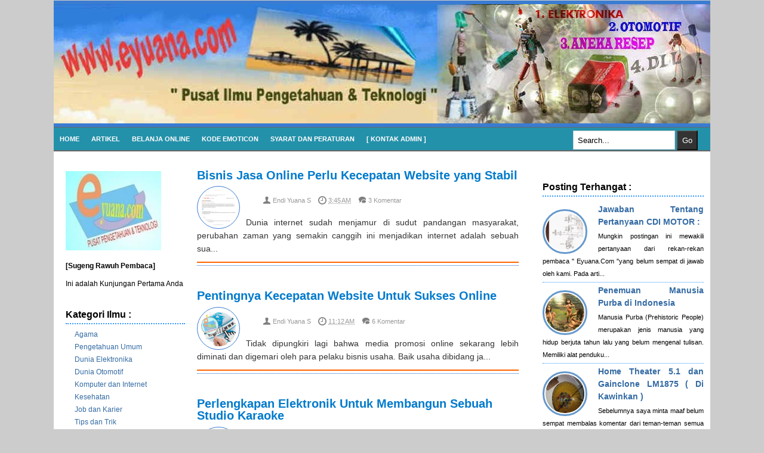

--- FILE ---
content_type: text/html; charset=UTF-8
request_url: https://www.eyuana.com/
body_size: 66316
content:
<!DOCTYPE html>
<HTML>
<head>
<link href='https://www.blogger.com/static/v1/widgets/55013136-widget_css_bundle.css' rel='stylesheet' type='text/css'/>
<meta content='width=device-width, initial-scale=1, maximum-scale=1' name='viewport'/>
<meta content='blogger' name='generator'/>
<meta content='text/html; charset=UTF-8' http-equiv='Content-Type'/>
<meta content='QS4SD_pXNvw2uYIz858FdooZfR3Qs1Bdnl7ynCcamks' name='google-site-verification'/>
<title>Pusat Pengetahuan dan Teknologi - Eyuana.Com </title>
<meta content='Pusat Pengetahuan dan Teknologi mengungkap ilmu pengetahuan dalam berbagai aspek kehidupan. Tutorial Elektronika, Pengetahuan Umum, Komputer dan Internet. ' name='description'/>
<meta content=' tutorial,tips dan trick,handphone,membuat rangkaian,elektronika,komputer dan internet,otomotif,lowongan,resep masakan,artikel,modifikasi' name='keywords'/>
<meta content='9F1cvzgIjA1ipql9f21X2NClYoPkNObEnZyYits79rU' name='google-site-verification'/>
<meta content='6Z1VHzHDR1zPJAXkNyQgTZXopujEntNZBBijaHwkMcI' name='google-site-verification'/>
<meta content='EgI2J-wvArf4ZUYCTNZOseJU1Bg' name='alexaVerifyID'/>
<meta content='1D0E428268941B555D22B6C255642730' name='msvalidate.01'/>
<meta content='QS4SD_pXNvw2uYIz858FdooZfR3Qs1Bdnl7ynCcamks' name='google-site-verification'/>
<meta content='2b53033e9c60c375' name='yandex-verification'/>
<meta content='general' name='rating'/>
<meta content='index, follow, noodp, noydir' name='robots'/>
<meta content='noarchive' name='robots'/>
<meta content='id' name='geo.country'/>
<meta content='Indonesia' name='geo.placename'/>
<meta content='id' name='language'/>
<meta content='Endi Yuana S' name='author'/>
<meta content='all' name='googlebot'/>
<meta content='all' name='slurp'/>
<link href='https://plus.google.com/+PusatPengetahuandanTeknologi' rel='publisher'/>
<link href='/favicon.ico' rel='icon' type='image/x-icon'/>
<link href='https://www.eyuana.com/' rel='canonical'/>
<link href='http://www.eyuana.com/feeds/posts/default?alt=rss' rel='alternate' title='Eyuana.Com - RSS' type='application/rss+xml'/>
<link href='https://cdnjs.cloudflare.com/ajax/libs/font-awesome/4.7.0/css/font-awesome.min.css' rel='stylesheet'/>
<style type="text/css"><!-- /* 
<style id='page-skin-1' type='text/css'><!--
#header-wrapper, #footer {width:100&}
#outer-wrapper{font-family:&#39;Arial&#39;, &#39;Sans-serif&#39;;width:1024px;}
#main-wrapper {width:559px;float:left}
#sidewrapper-right {width:270px;float:left}#head-inner {width:300px;float: left;}
#sidewrapper-left {width: 200px;float: left;margin-top:20px;}
*/

--></style>
<!-- google analisis eyuana.com mywapblog -->
<script>
  (function(i,s,o,g,r,a,m){i['GoogleAnalyticsObject']=r;i[r]=i[r]||function(){
  (i[r].q=i[r].q||[]).push(arguments)},i[r].l=1*new Date();a=s.createElement(o),
  m=s.getElementsByTagName(o)[0];a.async=1;a.src=g;m.parentNode.insertBefore(a,m)
  })(window,document,'script','//www.google-analytics.com/analytics.js','ga');

  ga('create', 'UA-52983596-1', 'auto');
  ga('send', 'pageview');

</script>
<!-- script adsense -->
<script async='async' src='https://pagead2.googlesyndication.com/pagead/js/adsbygoogle.js'></script>
<script>
  (adsbygoogle = window.adsbygoogle || []).push({
    google_ad_client: "ca-pub-8496261777367576",
    enable_page_level_ads: true
  });
</script>
<!-- end -->
<style type='text/css'>
#outer-wrapper {background:#FFFFFF;font-family:'Arial', 'Sans-serif';font-size:14px;line-height:normal;margin:1px auto;text-align:left;width:1100px;}
.post{padding:10px;}
#main-wrapper {float:left;margin-right:20px;overflow:hidden;width:559px;word-wrap:break-word;margin-left:10px;}
#sidewrapper-right {text-align:justify;width:270px;float:left;padding:10px;}
.gambar-depan { width: 60px;height: 60px;float: left;margin-top: -50px;padding: 5px;margin-right:10px;border-radius:60px}
#sidewrapper-left {font-size:12px;line-height:normal;margin:1px auto;text-align:justify;width: 200px;float: left;margin-top:30px;margin-left:20px;}
body {color:#333333;font:normal normal 15px/20px 'Arial', 'Sans-serif';line-height:normal;margin:0;text-align:center;background:#CCCCCC;}
a:link {color:#346ba4;text-decoration:none;}
a:visited {color:#346ba4;text-decoration:none;}
a:hover {color:#FF3300;}
a img {max-width:100%;}
#navbar-iframe {height:0px;visibility:hidden;display:none}   
#header-wrapper{width:100%;height:200px;text-align:center;border-top:6px solid #3A7CD2;border-bottom:6px solid #3A7CD2;
background: url('[data-uri]')}
#head-inner {width:300px;background-position: center;margin-left: auto; margin-right: auto;float:left;}
#header {margin: 0px;text-align: left;color:#000;visibility:hidden}
#r_head{float: right;padding: 0;overflow: hidden;width: 748px;min-height: 90px;margin-top: 30px;}
#header h1 {font: 45px Oswald;line-height: 90px;position: absolute;float: left;text-transform: uppercase;color: #fff;margin-left: 10px;}
#header h2 {font: 45px Oswald;line-height: 80px;position: absolute;float: left;text-transform: uppercase;color: #fff;margin-left: 10px;}
#header a {color:#fff;text-decoration:none;}
#header .description {display:none;color:#999999;font-family:'georgia';font-size:12px;font-size-adjust:none;font-stretch:normal;font-style:italic;font-variant:normal;font-weight:normal;letter-spacing:0;line-height:normal;margin:0 5px 5px;max-width:700px;padding:0 20px 15px 0;text-transform:none;}
#header img {margin-left:auto;margin-right:auto;padding-top: 8px;padding-bottom: 12px;}
.status-msg-wrap{display:none;}
h2 {font-family: 'Arial', 'Sans-serif';font-size: 20px;font-weight: bold;line-height: 1em;padding: 0 0 5px;}
.post h1 a, .post h1 a:visited, .post h1 strong,  .post h2 a, .post h2 a:visited, .post h2 strong {color:#007ACC;display:block;
 font-weight:bold;;}
.post h1 strong, .post h1 a:hover, .post h2 strong, .post h2 a:hover {color:#00CC33;text-decoration:underline;}
.post-body {font-family:'Arial', 'Sans-serif';margin: 0 0 .75em;line-height: 1.6em;text-align: justify;}
.post-body h3{font-size:160%;font-weight:400;margin:0;padding-bottom:12px;}
.post-footer {border-top:2px solid #FF6600;border-bottom:1px dotted #1763C5;color:#999999;font-style:normal;letter-spacing:0;margin:0.3em 0;padding:2px;text-transform:none;}/* garis posting depan*/
/* SHARE */
.share {border-top: 1px solid #dedede;font-family: Oswald, Arial, sans-serif;font-size: 25px;line-height: 1.8em;position: relative;text-transform: uppercase;margin-top: 16px;}
.share a:link {color: #fff;font-size: 14px;margin-right: 10px;text-align: center;text-transform: none;}
.share a:visited {color: #fff;font-size: 14px;margin-right: 10px;text-align: center;text-transform: none;}
.share a:hover {color: #fff;}
.share_facebook {background: #0182c4;padding: 3px 13px;border-radius: 3px;}
.share_facebook:hover {background: #01689d;}
.share_google {background: #d44132;padding: 3px 10px;border-radius: 3px;}
.share_google:hover {background: #aa3428;}
.share_twitter {background: #20b8ff;padding: 3px 9px;border-radius: 3px;}
.share_twitter:hover {background: #1a93cc;}
.share_lkdin {background: #005a87;padding: 3px 10px;border-radius: 3px;}
.share_lkdin:hover {background: #01405f;} 
.share_instagram {background:#c13584;padding: 3px 10px;border-radius: 3px;}
.share_instagram:hover {background: #8e2962;}
.share_youtube {background:#bb0000;padding: 3px 10px;border-radius: 3px;}
.share_youtube:hover {background: #9a0101;}
.share_pinterest {background: #CA2127;padding: 3px 10px;border-radius: 3px;}
.share_pinterest:hover {background: #9f1b20;}
.whatsapp {background: #07d236;padding: 3px 10px;border-radius: 3px;}
.whatsapp:hover {background: #07af2e;}
/* END SHARE */
.comment-link {margin-left:0em;}
#comments h6 {color:#666666;font-weight:normal;letter-spacing:0.2em;line-height:1.4em;margin:1em 0;font-size:medium;text-transform:none;}
#comments-block{border:0px dotted #ccc;width:537px;margin:1.3em 0 1.5em;line-height:1.6em}#comments-block .comment-author{background:#f6f6f6;border-top:1px solid #ddd;margin:.5em 0;padding-left:0px;color:#111}#comments-block .comment-author a:link,a:visited{color:#346ba4}#comments-block .comment-body{padding-left:0px;color:#333}#comments-block .comment-footer{padding-left:0px;margin:.25em 0 2em;line-height:1.5em;font-size:9px;border-top:1px solid #ddd}#comments-block .comment-body p{text-align:justify;margin:0 1em .75em;padding-left:5px;border-left:3px solid #f0f0f0}#comments-block a:link{color:#346ba4}.deleted-comment{font-style:italic; color:gray}.owner-Body{padding-left:0px;color:#333}.owner-Body p{text-align:justify;margin:0 1em .75em;padding-left:5px;background:#f5f5f5;border-left:3px solid #ddd} 
#blog-pager-newer-link {float:left;}
#blog-pager-older-link {float:right;}
#blog-pager {text-align:center;}
.feed-links {clear:both;line-height:2.5em;}.sidebar {color:#666666;line-height:1.5em;}.sidebar ul {list-style-image:none;list-style-position:outside;list-style-type:none;margin:0;padding:0;}.sidebar li {line-height:1.5em;margin:0;padding:0 0 0.25em 15px;}.sidebar .widget, .main .widget {margin:0 0 0.2em;padding:0 0 0.2em;}.main .Blog {border-bottom-width:0;}.profile-data {color:#999999;font-family:'Segoe UI', 'Calibri', 'Myriad Pro', 'Myriad', 'Trebuchet MS', 'Helvetica', 'sans-serif';font-size:78%;font-size-adjust:none;font-stretch:normal;font-style:normal;
font-variant:normal;letter-spacing:0.1em;line-height:1.6em;margin:0;}.profile-datablock {margin:0.5em 0;}.profile-textblock {line-height:1.6em;margin:0.5em 0;}
.profile-link {font-family:'Segoe UI', 'Calibri', 'Myriad Pro', 'Myriad', 'Trebuchet MS', 'Helvetica', 'sans-serif';font-size:78%;font-size-adjust:none;font-stretch:normal;font-style:normal;
font-variant:normal;font-weight:normal;letter-spacing:0.1em;line-height:normal;}
#content-wrapper {margin:0 auto 10px;overflow:hidden;width:100%;}
#comments {margin:7px;font-family:'Segoe UI', 'Calibri', 'Myriad Pro', 'Myriad', 'Trebuchet MS', 'Helvetica', 'sans-serif';} 
#footer {background:#6699CC; margin:0 auto; overflow:hidden; width:100%;border-top: 2px solid #CCCCCC; border-bottom:6px solid #3A7CD2; text-align:center; font-family: Oswald, Arial, sans-serif; font-size:12px;}
#footer p {font-size:10px;margin:0;padding:15px 10px 10px 10px;
text-align:center;font-family: 'Roboto'; } 
.post-comment-link {margin-left:0px;padding-left:0px; font-size: large;}
.breadcrumbs{font-size:80%;text-transform:uppercase;border-bottom:3px double #CC3300;padding-top:3px;padding-bottom:4px;margin:4px 0}
.sidebar h2, .sidebar h3 {font-size: 16px;border-bottom: 2px dotted #3399FF;padding-bottom: 3px;padding-bottom: 0.4rem;margin-bottom: 5px;margin-bottom: 0.5rem;}
/* KOMENTAR */
.comment-body-author { background: #FFFFFF; color: #008000; border: 1px dotted #008000; margin:0; padding:0 0 0 10px; }
.comment_share { color: #999999; cursor: pointer; font-family: verdana; font-size: 10px; line-height: 1.5em; max-width: 100%; font-weight: normal; padding-left: 5px; } #comment_rep a:hover { text-decoration: none; color: #464646!important;} 
.comment_avatar { height: 48px; width: 48px;float: left; margin-right: 10px; border-radius: 60px; overflow: hidden; }
.comment_name { color: #444;font-size: 18px; line-height: 19.5px; max-width: 100%; text-decoration: none; margin-top: 5px;} .comment-menu { float: right; list-style: none; width: 0px; height: 0; } .comment_name a {color: #444;font-size: 18px;}
.comment_name a:hover { color: #cccccc;}.comment_body p {font-size: 14px; line-height: 22px; }.comment_body {background: #F9F9F3; margin-top: 5px; margin-bottom: 10px;border:1px solid #cccccc;padding:18px 18px;position:relative; }.comment_date { color: #FF6600; font-style: italic; font-size: 10px; line-height: 25px; cursor: pointer; font-weight: normal; } #comments .separate { color: #33CC33; font-family: 'Arial', Helvetica, sans-serif; font-size: 15px; line-height: 40px; padding-left: 5px; padding-right: 5px; line-height: 10px;} .comment-share { display: inline; } .comment-share li { display:inline; }.comment-share li.button a { background: #555; color: white; padding: 0 5px 2px 5px; border-radius: 4px; display:none; }.comment-share li.button:hover a { background: #000; }#comment_rep { margin-top: -27px; float: right; } .comment_child .comment_body { margin-top: 2px; margin-bottom: 10px; } .comment_child .comment_wrap {padding-left: 40px}.comment_reply { cursor: pointer;font-size: 11px; line-height: 1.5em; max-width: 100%; background: #CCFFCC; font-weight: 400; padding: 2px 12px; color: #999;float:right;position:absolute;right:1px;bottom:1px;}.comment_reply a { text-decoration: none; color: #999!important;float:right;position:absolute}.comment_admin .avatar-image-container {} .unneeded-paging-control {display: none;} .comment-form {max-width: 100%;margin-top:-15px } 
#comment-editor{width:100%!important;}.comment_reply_form .comment-form {width: 100%;} .comment_youtube {max-width: 100%!important; width: 400px; height: 225px; display: block; padding-top: 10px; padding-bottom: 10px; } #respond { overflow: hidden; padding-left: 20px; clear: both; } .comment_avatar * { max-width: 1000%!important; display: block; max-height: 1000%!important; width: 48px!important; height: 48px!important; border-radius: 6px; margin-right: 10px; } .comment_child .comment_avatar, .comment_child .comment_avatar * { width: 40px!important; height: 40px!important; float: left; margin-right: 10px; } .comment_form a { color: #2f6986; text-decoration: none; } .comment_form a:hover {color: #2f6986; text-decoration: underline;}.comment_author_flag {display:none;}.comment_admin .comment_author_flag {display:inline;font-size:25px;font-weight:normal;padding:2px 2px;margin-left:2px;color:#FF6600;letter-spacing:.1em}
.comment-delete img{float:right;margin-left:10px;position:absolute;margin-top:7px;}
#comment-editor {}.comment-form {max-width: 100%;margin-top:25px;}.comment_arrow {display: block;}.comment_emo_list .item {float: left;width: 40px;text-align: center;height: 40px;margin: 10px 10px 0 0;}.comment_emo_list span {display: block;font-weight: bold;font-size: 11px;letter-spacing: 1px;}.comment_youtube {max-width:100%!important;width:400px;height:225px;display:block;margin:auto}.comment_img {max-width:100%!important}
.comment-form p {background: #6699CC;padding: 10px;margin: 5px 0 5px 0;color: #eee;font-size: 14px;line-height: 20px;width:95%;position:relative;}.comment-form p:after{content:"";width:0;height:0;position:absolute;bottom:15px;left:-8px;border:8px solid transparent;border-color:#6699CC transparent transparent;}iframe{border:none;overflow:hidden}
/*END*/
.share-box{border-top:2px solid #bbb;border-bottom:1px solid #ccc;font-size:16px;padding:10px 0 11px;position:relative;margin:25px 20px} 
/* label */
.label-size-1,.label-size-2,.label-size-3,.label-size-4,.label-size-5 {font-size:100%;}.cloud-label-widget-content{text-align:left}.label-size{display:block;float:left;margin:0 2px 2px 0;color:#333;border:3px solid #eee;padding: 5px;}
.post-label{display:none;position:absolute;top:0;left:0;width:154px;z-index:99;}.post-label a{font-family: 'Oswald', Verdana,Sans-serif;text-transform:uppercase;background-color:rgba(33,175,164,0.6);color:#fff;font-size:10px;display:block;float:left;padding:4px 8px;}.post-label a:hover{background:rgba(33,175,164,1);}
.post-info-icon{background-image:url('[data-uri]');background-repeat:no-repeat;} 
.post-info{display: block;margin: 10px 0 15px 0px;padding: 3px 0;color: #999;line-height: 1.6em;font-size: 11px;overflow: hidden;margin-left: 110px;margin-top: -5px;}.post-info a{color:#999;}
.post-info-icon{display:inline-block;float:left;margin:0 12px 0 0;}.post-info a:hover{color:#000;}.jam{background-position:0 -98px;height:16px;padding:0 0 0 17px}.komentar{background-position:0 -132px;height:16px;padding:0 0 0 17px;}.label{background-position:0 -166px;height:16px;padding:0 0 0 17px;}.admin{background-position:0 1px;height:16px;padding:0 0 0 17px;}.tanggal{background-position:0 -32px;height:16px;padding:0 0 0 17px;}  
#error-page {background:#ddd;position:fixed !important;position:absolute;text-align:center;top:0;right:0;bottom:0;left:0;z-index:99999;font-family: tahoma;}
#error-inner {margin:11% auto;}
#error-inner .box-404 {width:500px;height:200px;background:#FF3300;color:#fff;font-size:60px;line-height:200px;border-radius:100px;margin:0 auto 50px;position:relative;}
#error-inner .box-404::after {content: " ";width: 0;height: 0;bottom: -8px;border-color: #FF3300 transparent transparent;border-style: solid;border-width: 9px 9px 0;position: absolute;left: 20%;}
#error-inner h1 {text-transform:uppercase;}
#error-inner p {line-height:0.7em;font-size:15px;}img{width:auto;max-width:100%}
/* MENU NAVIGATION */
#nav {background: #2491AA;border-top:1px solid #666;border-bottom:2px solid #666;margin:0 auto;color:#fff;font:bold 11px Arial, Tahoma, Verdana;text-transform:uppercase;display:inline-block;width:100%;}
#nav ul{float:left;list-style:none;margin:0;padding:0}
#nav li {margin:0px 0px;padding:0px 0px;float:left;display:inline;list-style:none;position:relative;}
#nav li > a {display:block;padding:0px 10px;line-height:38px;text-decoration:none;color:#ffffff;font-weight:bold;}
#nav li li > a {display:block;padding:0px 10px;line-height:28px;text-decoration:none;color:#ffffff;font-weight:bold;}
#nav li:hover > a, #nav a:hover {background-color:#E06810;}
#nav li ul {background:#DAB655;border-bottom:1px solid #151f23;border-right:2px solid #151f23;width:170px;height:auto;position:absolute;top:100%;left:0px;z-index:10;display:none;padding:0px;}
#nav li li {border-bottom:1px solid #151f23;display:block;float:none;}
#nav li:hover > ul {display:block;}
#nav li ul ul {left:100%;top:0px;}
#search input{background:#fff;color:#000;float:left;height:16px;width:155px;border:1px solid #cdcdcd;margin:5px 0 0 10px;padding:7px 7px}
#search .btn{background:#333;color:#fff;height:33px;width:35px;cursor:pointer;border-left:1px solid #666;border-top:1px solid #666;border-right:2px solid #111;border-bottom:2px solid #111;margin:5px 0 0 3px;padding:2px;}
#search{width:240px;font-size:11px;float:right;margin:0;padding:0}
#searchbox,#nav,.sidebar section{margin:0;padding:0}
#searchform{width:400px;display:inline;margin:0 10px}
#searchform #s{width:200px;border:1px solid #ccc;font-size:11px;background:#fff;padding:5px 5px 3px}
#searchform #s:focus{border:1px solid #999}
#searchsubmit{width:35px;border:1px solid #666;font-size:11px;color:#fff;height:25px;background:#000;cursor:pointer}
#searchsubmit:active{border:1px solid #999;background-color:#666}
pre,i[rel="pre"] {padding:.8em 1em;margin:0;background-color:#2f3741;border-left:4px solid #40627E;font-size:11px;
color:#839496;font-family: Consolas,"Andale Mono WT","Andale Mono","Lucida Console","Lucida Sans Typewriter","DejaVu Sans Mono","Bitstream Vera Sans Mono","Liberation Mono","Nimbus Mono L",Monaco,"Courier New",Courier,Monospace;
line-height:1.4em;position:relative;white-space: pre;word-wrap: normal;white-space:pre;overflow:auto}
pre.line-number {background:#2f3741;padding-left:54px;border-left:none;}
pre.line-number:after{content:"";width:35px;height:8px;background-color:#39424e;bottom:0;left:0;position:absolute;}
pre[data-codetype="CSS"]{border-left-color:#5fbbba}
pre[data-codetype="HTML"]{border-left-color:#4fc1eb}
pre[data-codetype="JavaScript"]{border-left-color:#ff6c60}
pre[data-codetype="JQuery"]{border-left-color:#99c262}
pre.line-number[data-codetype]:before {
content:attr(data-codetype);
display:block;margin:-11px -13px 10px -54px;padding:8px 12px;font-family:'Oswald',Arial,Sans-serif;font-size:12px;text-transform:uppercase;background-color:#41749f;color:white}
pre.line-number[data-codetype="CSS"]:before{background-color:#a9d86e}
pre.line-number[data-codetype="HTML"]:before{background-color:#4fc1eb}
pre.line-number[data-codetype="JavaScript"]:before{background-color:#ff6c60}
pre.line-number[data-codetype="JQuery"]:before{background-color:#99c262}
code {font-family: 'Oswald',Arial,Sans-serif;;font-size:13px;color: #d14;}
#comments code {color:#bbbb6d;}
pre code {padding:0 !important;color: #a3a49a;background: none !important;border:none !important;display:block;}
pre .line-number {float:left;margin:0 1em 0 -1em;color:#61686d;background-color:#39424e;text-align:right;min-width:2.5em;padding-right:4px;}
pre .comment,pre .template_comment,pre .diff .header,pre .doctype,pre .pi,pre .lisp .string,pre .javadoc {color: #586e75;font-style: italic;}pre .keyword,pre .winutils,pre .method,pre .addition,pre .css .tag,pre .request,pre .status,pre .nginx .title {color: #859900;}pre .number,pre .command,pre .string,pre .tag .value,pre .rules .value,pre .phpdoc,pre .tex .formula,pre .regexp,pre .hexcolor {color: #7195a3;}pre .title,pre .localvars,pre .chunk,pre .decorator,pre .built_in,pre .identifier,pre .vhdl .literal,pre .id,pre .css .function {color: #569dcf;}pre .attribute,pre .variable,pre .lisp .body,pre .smalltalk .number,pre .constant,pre .class .title,pre .parent,pre .haskell .type {color: #aa985a;}pre .preprocessor,pre .preprocessor .keyword,pre .shebang,pre .symbol,pre .symbol .string,pre .diff .change,pre .special,pre .attr_selector,pre .important,pre .subst,pre .cdata,pre .clojure .title,pre .css .pseudo {color: #509a55;}pre .deletion {color: #dc322f;}pre .tex .formula {background: #073642;}.sticky {position:fixed;top:10px;z-index: 100;width:274px;}#stickywidget {display:block;clear:both;background:#ededed;padding:15px;margin-top: 10px;}#stickywidget h3 {color: #666 !important;padding: 5px 0px 15px 0px !important;  margin: -1px -1px 0;font-size: 16px;}
.button{float:left;list-style:none;text-align:center;width: 100%;margin:5px 0;padding:0;font-size:14px;clear:both;}
.button ul {margin:0;padding:0}
.button li{display:inline;margin:0;padding:0}
.download {border: none;border-radius:2px;padding: 8px 40px !important; background: #4d79a0; color: #fff !important; font: 400 14px/18px 'Ubuntu', sans-serif; text-align: center; text-shadow: 0 0 1px rgba(0, 0, 0, 0.3);transition: background-color 1s ease-out 0s;letter-spacing:1px;}
.download:hover { background: #454242; text-shadow: 0 0 1px #222;text-decoration:none }
a.home-link{display:none;}
.PopularPosts .item-snippet {font-size: 11px;}
.related-post-style-2 .related-post-item-more {}
.PopularPosts .item-thumbnail{margin:0 8px 0 0;display:inline;}.PopularPosts .item-thumbnail a img{width: 65px;height: 65px;float: left;border:2.5px solid #6699CC;padding:2.5px;border-radius:60px;margin-right: 10px;margin-top: 10px}.PopularPosts .widget-content ul li{padding:3px 0px !important;border-bottom:1px dotted #3399FF;}.PopularPosts .item-title{font-weight:bold;} 
#footer-wrapper{overflow: hidden;padding: 20px 0;margin-left: 10px;margin-right: 10px;margin-top:-20px}
#footer-wrapper h3 {font-size: 16px;}
.sidebar h2,.ads-banner h2{padding:0 0 5px;margin:0 0 5px;border-bottom:3px solid #222;color:#000;text-transform:uppercase}
.sidebar,.ads-banner{color:#000;line-height:1.2em;padding:0;margin:0}
.sidebar .widget-content,.ads-banner .widget-content{margin-bottom:20px;padding:0;overflow:hidden}
.post-atas{width:300px;height:250px;float:left;margin:0 20px 20px 0;padding:0;background:#fff}
.mbt1 {padding-left:2px;padding-right:2px;color:white;font-weight:500;background-color:#FF8000;}
.post-body img{border: 1px solid #3A7CD2;} 
.PopularPosts .item-thumbnail{float:left;}
.PopularPosts 
.widget-content ul li{padding:.7em 0}
.PopularPosts img{padding-right:.1em}
.PopularPosts .item-title{padding-bottom:.2em}
.post img {max-width:90%;} 
.post h1 {font-family: 'Arial', 'Sans-serif';font-size:20px;font-weight:bold;line-height:1em;padding:0 0 5px;}
.clear{clear:both;}
/* font share */
@font-face{font-family:Oswald;font-style:normal;font-weight:400;src:local('Oswald Regular'),local('Oswald-Regular'),url(//themes.googleusercontent.com/static/fonts/oswald/v8/-g5pDUSRgvxvOl5u-a_WHw.woff) format('woff')}
</style>
<!-- script responsif -->
<style type='text/css'>
@media screen and (max-width:530px){
#header-wrapper {display:none;}
#sidewrapper-left {display:none;}
#outer-wrapper{width:98%;}
#main-wrapper{width:97%;}
#sidewrapper-right{width:97%;}
#search{width:240px;font-size:11px;float:left;}
.img,.object,.embed{border:none;vertical-align:middle;max-width:98%;width:auto;height:auto;}
}
</style>
<!-- END SCRIPT -->
<style type='text/css'>   
.post h2 {font-family: 'Arial','Sans-serif';font-size:20px;font-weight:bold;line-height:1em;
padding:0 0 10px;}
</style>
<link href='https://www.blogger.com/dyn-css/authorization.css?targetBlogID=1795811664625641571&amp;zx=d5fe9790-3281-4fdd-b75d-c1bd1773a6b2' media='none' onload='if(media!=&#39;all&#39;)media=&#39;all&#39;' rel='stylesheet'/><noscript><link href='https://www.blogger.com/dyn-css/authorization.css?targetBlogID=1795811664625641571&amp;zx=d5fe9790-3281-4fdd-b75d-c1bd1773a6b2' rel='stylesheet'/></noscript>
<meta name='google-adsense-platform-account' content='ca-host-pub-1556223355139109'/>
<meta name='google-adsense-platform-domain' content='blogspot.com'/>

<!-- data-ad-client=ca-pub-8496261777367576 -->

</head>
<body class='loading'>
<div id='outer-wrapper'>
<div id='wrap2'>
<header id='header-wrapper' itemscope='itemscope' itemtype='http://schema.org/WPHeader'>
<div id='head-inner'>
<div class='header no-items section' id='header'></div>
</div>
<div id='r_head'>
<div class='header no-items section' id='header2'>
</div>
</div>
</header>
<nav id='nav' itemscope='itemscope' itemtype='http://schema.org/SiteNavigationElement'>
<ul id='menu'>
<li><a href='http://www.eyuana.com/' title='Home'>Home</a></li>
<li><a href='http://www.eyuana.com/' title='Artikel'>Artikel</a>
<ul>
<li><a href='http://www.eyuana.com/search/label/Elektronika' title='Elektronika'>Elektronika &#160;&#160;&#187;</a>
<ul>
<li><a href='http://www.eyuana.com/search/label/Teknik%20Dasar' title='teknik dasar'>Teknik Dasar</a></li>
<li><a href='http://www.eyuana.com/search/label/Skema%20Rangkaian' title='skema rangkaian'>Skema Rangkaian</a></li>
<li><a href='http://www.eyuana.com/search/label/Modifikasi' title='modifikasi'>Modifikasi</a></li>
<li><a href='http://www.eyuana.com/search/label/Servis%20Reparasi' title='servis reparasi'>Servis Reparasi</a></li>
<li><a href='http://www.eyuana.com/p/dunia-elektronika.html' title='tutorial elektronika'>Tutorial Elektronika</a></li>
</ul></li>
<li><a href='http://www.eyuana.com/search/label/Komputer%20dan%20Internet' title='komputer dan internet'>Komputer dan Internet</a></li>
<li><a href='http://www.eyuana.com/search/label/Handphone' title='handphone'>Handphone</a></li>
<li><a href='http://www.eyuana.com/search/label/Dunia%20Otomotif' title='otomotif'>Otomotif</a></li>
<li><a href='http://www.eyuana.com/search/label/Kesehatan' title='kesehatan'>Kesehatan</a></li>
<li><a href='http://www.eyuana.com/search/label/Artikel%20Sejarah' title='sejarah'>Sejarah</a></li>
</ul></li>
<li><a href='http://www.eyuana.com/p/belanja-online-dan-jual-beli-eyuanacom.html' title='Belanja Online'>Belanja Online</a></li>
<li><a href='http://www.eyuana.com/2015/09/kode-emoticon-lucu-untuk-berkomentar.html' title='kode emoticon'>KODE EMOTICON</a></li>
<li><a href='http://www.eyuana.com/2018/07/penonaktifan-komentar-open-id-di-tahun.html' title='syarat peraturan'>SYARAT DAN PERATURAN</a>
<ul>
<li><a href='http://www.eyuana.com/2015/01/trafik-pengunjung-turun-saat-komentar.html' title='perubahan komentar'>Perubahan Komentar</a></li>
</ul></li>
<li><a href='http://www.eyuana.com/2012/06/welcome-in-pusat-pengetahuan-dan.html' title='kontak admin'>[ Kontak Admin ]</a></li>
</ul>
<!-- NAVIGATION SEARCH EYUANA -->
<div id='search'>
<form action='/search/' id='searchform' method='get'><input id='searchbox' maxlength='200' name='q' onblur='if (this.value == "") {this.value = "Search...";}' onfocus='if (this.value =="Search...") {this.value = ""}' type='text' value='Search...'/>
<input class='btn' type='submit' value='Go'/>
</form></div>
<!-- END SEARCH -->
</nav>
<div id='content-wrapper'>
<div class='ads-banner no-items section' id='ads-banner'></div>
<aside id='sidewrapper-left' itemscope='itemscope' itemtype='http://schema.org/WPSideBar'>
<div class='sidebar section' id='sidebarleft'><div class='widget HTML' data-version='1' id='HTML2'>
<div class='widget-content'><img alt="Eyuana.Com" title="Informasi Terbaru Eyuana.Com"
src="[data-uri]" />
<h4>[Sugeng Rawuh Pembaca]</h4>
<script type="text/javascript">// < ![CDATA[
// < ![CDATA[
// < ![CDATA[
// < ![CDATA[
// < ![CDATA[
var days = 730;
var lastvisit=new Object();
var firstvisitmsg="Ini adalah Kunjungan Pertama Anda";
lastvisit.subsequentvisitmsg=" Selamat Datang Kembali !!! <br/>  Kunjungan Terakhir Anda Hari <br/>[displaydate]";
lastvisit.getCookie=function(Name){
var re=new RegExp(Name+"=[^;]+", "i");
if (document.cookie.match(re))
return document.cookie.match(re)[0].split("=")[1];
return''; // by http://www.eyuana.com/
}
lastvisit.setCookie=function(name, value, days){
var expireDate = new Date();
var expstring=expireDate.setDate(expireDate.getDate()+parseInt(days));
document.cookie = name+"="+value+"; expires="+expireDate.toGMTString()+"; path=/";
}
lastvisit.showmessage = function() {
var wh = new Date();
if (lastvisit.getCookie("visitc") == "") {
lastvisit.setCookie("visitc", wh, days);
document.write(firstvisitmsg);
}
else {
var lv = lastvisit.getCookie("visitc");
var lvp = Date.parse(lv);
var now = new Date();
now.setTime(lvp);
var day = new Array("Minggu", "Senin", "Selasa", "Rabu", "Kamis", "Jum'at", "Sabtu");
var month = new Array ("Januari", "Februari", "Maret", "April", "Mei", "Juni", "Juli", "Agustus", "September", "Oktober", "November", "Desember");
var dd = now.getDate();
var dy = now.getDay();
dy = day[dy];
var mn = now.getMonth();
mn = month[mn];
yy = now.getFullYear();
var hh = now.getHours();
var ampm = "AM";
if (hh >= 12) {ampm = "PM"}
if (hh >12){hh = hh - 12};
if (hh == 0) {hh = 12}
if (hh < 10) {hh = "0" + hh};
var mins = now.getMinutes();
if (mins < 10) {mins = "0"+ mins}
var secs = now.getSeconds();
if (secs < 10) {secs = "0" + secs}
var dispDate = dy + " tanggal " + dd+ " " + mn  + " " + yy + "<br/>Jam " + hh + ":" + mins + ":" + secs + " " + ampm
document.write(lastvisit.subsequentvisitmsg.replace("\[displaydate\]", dispDate))
}
lastvisit.setCookie("visitc", wh, days);
}
lastvisit.showmessage();</script></div>
</div><div class='widget LinkList' data-version='1' id='LinkList1'>
<h3>Kategori Ilmu :</h3>
<div class='widget-content'>
<ul>
<li><a href='http://www.eyuana.com/p/agama.html' title='Agama'>Agama</a></li>
<li><a href='http://www.eyuana.com/p/pengetahuan-umum.html' title='Pengetahuan Umum'>Pengetahuan Umum</a></li>
<li><a href='https://www.eyuana.com/p/dunia-elektronika.html' title='Dunia Elektronika'>Dunia Elektronika</a></li>
<li><a href='http://www.eyuana.com/p/dunia-otomotif.html' title='Dunia Otomotif'>Dunia Otomotif</a></li>
<li><a href='http://www.eyuana.com/p/komputer-dan-internet.html' title='Komputer dan Internet'>Komputer dan Internet</a></li>
<li><a href='http://www.eyuana.com/p/kesehatan.html' title='Kesehatan'>Kesehatan</a></li>
<li><a href='http://www.eyuana.com/p/job-dan-karier.html' title='Job dan Karier'>Job dan Karier</a></li>
<li><a href='http://www.eyuana.com/p/tips-dan-trik.html' title='Tips dan Trik'>Tips dan Trik</a></li>
<li><a href='http://www.eyuana.com/p/wisata-kuliner.html' title='Wisata Kuliner'>Wisata Kuliner</a></li>
<li><a href='http://www.eyuana.com/p/artikel-sejarah.html' title='Artikel Sejarah'>Artikel Sejarah</a></li>
<li><a href='http://www.eyuana.com/p/rahasia-matematika.html' title='Rahasia Matematika'>Rahasia Matematika</a></li>
<li><a href='http://www.eyuana.com/p/primbon-ramalan.html' title='Ramalan Jodoh dan Rejeki'>Ramalan Jodoh dan Rejeki</a></li>
</ul>
</div>
</div></div>
</aside>
<div id='crosscol-wrapper'>
<div class='crosscol no-items section' id='crosscol'></div>
</div>
<article id='main-wrapper' itemscope='itemscope' itemtype='http://schema.org/Blog'>
<div itemType='https://schema.org/Blog' itemprop='mainEntityOfPage' itemscope='itemscope'></div>
<div class='main section' id='main'><div class='widget Blog' data-version='1' id='Blog1'>
<script async='async' src='//pagead2.googlesyndication.com/pagead/js/adsbygoogle.js'></script>
<script>
  (adsbygoogle = window.adsbygoogle || []).push({
    google_ad_client: "ca-pub-8496261777367576",
    enable_page_level_ads: true
  });
</script>
<div class='blog-posts hfeed'>
<!--Can't find substitution for tag [defaultAdStart]-->
<div class='post hentry uncustomized-post-template' itemscope='itemscope' itemtype='http://schema.org/BlogPosting'>
<meta itemType='https://schema.org/WebPage' itemid='https://www.eyuana.com/2019/01/jasa-online-perlu-kecepatan-website.html' itemprop='mainEntityOfPage' itemscope='itemscope'/>
<meta content='https://blogger.googleusercontent.com/img/b/R29vZ2xl/AVvXsEhbGFPhLIQBTubWDtoch4ZlCrD3pBzkUXhB_Oyhsl6Rcpheh97dI89wxmm2G0XfCdHso8qkt_mpq21J4KAoq8_1o5HaeXwShxJyJp9myM4ad_O54Y5D3bhmEUlXjXArt58bxs1iMmPFwcYu/s72-c/Screen+Shot+2019-01-05+at+00.08.49.png' itemprop='image'/>
<meta content='1795811664625641571'/>
<meta content='7428550521472147846'/>
<div itemprop='publisher' itemscope='itemscope' itemtype='https://schema.org/Organization'>
<div itemprop='logo' itemscope='itemscope' itemtype='https://schema.org/ImageObject'>
<img alt='logoblog' src='https://2.bp.blogspot.com/-y_0nu1JOexw/W1ZCpJrwAeI/AAAAAAAADdo/OBsbJGAIEzc2GtsNACszivubYfW-PkGYQCKgBGAs/s1600/EYUANA.jpg' style='display:none;'/>
<meta alt='logoblog' content='https://2.bp.blogspot.com/-y_0nu1JOexw/W1ZCpJrwAeI/AAAAAAAADdo/OBsbJGAIEzc2GtsNACszivubYfW-PkGYQCKgBGAs/s1600/EYUANA.jpg' itemprop='url'/>
<meta content='160' itemprop='width'/>
<meta content='120' itemprop='height'/>
</div>
<meta content='Pusat Pengetahuan dan Teknologi' itemprop='name'/>
</div>
<h2 class='post-title entry-title' itemprop='name headline'>
<a href='https://www.eyuana.com/2019/01/jasa-online-perlu-kecepatan-website.html' title='Bisnis Jasa Online Perlu Kecepatan Website yang Stabil'>
Bisnis Jasa Online Perlu Kecepatan Website yang Stabil
</a>
</h2>
<div class='post-header-line-1'></div>
<p></p>
<div class='post-info'>
<div class='post-info-icon admin'>
<span class='vcard'>
<span class='fn' itemprop='author' itemscope='itemscope' itemtype='http://schema.org/Person'>
<meta content='1795811664625641571' itemprop='owns'/>
<meta content='7428550521472147846' itemprop='owns'/>
<a class='g-profile' href='https://www.blogger.com/profile/13958672209783397354' rel='author' title='Endi Yuana S'>
<span itemprop='name'>Endi Yuana S</span></a></span></span>
</div>
<div class='post-info-icon jam'>
<abbr class='updated published' title='2019-01-05T03:45:00+07:00'>
3:45&#8239;AM
</abbr>
</div>
<div class='post-info-icon komentar'>
<a href='https://www.eyuana.com/2019/01/jasa-online-perlu-kecepatan-website.html#comment-form' onclick='' title='Komentar'>
3 Komentar 
</a>
</div></div>
<div class='post-body entry-content'>
<a href='https://www.eyuana.com/2019/01/jasa-online-perlu-kecepatan-website.html' title='Bisnis Jasa Online Perlu Kecepatan Website yang Stabil'><img alt='Bisnis Jasa Online Perlu Kecepatan Website yang Stabil' class='gambar-depan' src='https://blogger.googleusercontent.com/img/b/R29vZ2xl/AVvXsEhbGFPhLIQBTubWDtoch4ZlCrD3pBzkUXhB_Oyhsl6Rcpheh97dI89wxmm2G0XfCdHso8qkt_mpq21J4KAoq8_1o5HaeXwShxJyJp9myM4ad_O54Y5D3bhmEUlXjXArt58bxs1iMmPFwcYu/s72-c/Screen+Shot+2019-01-05+at+00.08.49.png' title='Bisnis Jasa Online Perlu Kecepatan Website yang Stabil'/></a>
<div class='post-snippet'>
 Dunia internet sudah menjamur di sudut pandangan masyarakat, perubahan zaman yang semakin canggih ini menjadikan internet adalah sebuah sua...</div>
<div class='clear'></div>
</div>
<div class='post-footer'>
<div class='post-footer-line post-footer-line-1'></div>
<div class='post-footer-line post-footer-line-3'></div>
</div></div>
<div class='post hentry uncustomized-post-template' itemscope='itemscope' itemtype='http://schema.org/BlogPosting'>
<meta itemType='https://schema.org/WebPage' itemid='https://www.eyuana.com/2019/01/pentingnya-kecepatan-website-online.html' itemprop='mainEntityOfPage' itemscope='itemscope'/>
<meta content='https://blogger.googleusercontent.com/img/b/R29vZ2xl/AVvXsEgcDOxKFL2hCJTbSsAFB1Gap1pue_12J19RzgKVOzuQ19Gsu9SFb4Axh-R8rSnG_kYK8piCu-our1hXsbLe1tXV7IWi4NO0MQ2bipDE_CEJFSl_lNo0rGLMlK3qYzrf6ZuYk3hdMVeiRfIu/s72-c/speed+eyuana.jpg' itemprop='image'/>
<meta content='1795811664625641571'/>
<meta content='445926326695818832'/>
<div itemprop='publisher' itemscope='itemscope' itemtype='https://schema.org/Organization'>
<div itemprop='logo' itemscope='itemscope' itemtype='https://schema.org/ImageObject'>
<img alt='logoblog' src='https://2.bp.blogspot.com/-y_0nu1JOexw/W1ZCpJrwAeI/AAAAAAAADdo/OBsbJGAIEzc2GtsNACszivubYfW-PkGYQCKgBGAs/s1600/EYUANA.jpg' style='display:none;'/>
<meta alt='logoblog' content='https://2.bp.blogspot.com/-y_0nu1JOexw/W1ZCpJrwAeI/AAAAAAAADdo/OBsbJGAIEzc2GtsNACszivubYfW-PkGYQCKgBGAs/s1600/EYUANA.jpg' itemprop='url'/>
<meta content='160' itemprop='width'/>
<meta content='120' itemprop='height'/>
</div>
<meta content='Pusat Pengetahuan dan Teknologi' itemprop='name'/>
</div>
<h2 class='post-title entry-title' itemprop='name headline'>
<a href='https://www.eyuana.com/2019/01/pentingnya-kecepatan-website-online.html' title='Pentingnya Kecepatan Website Untuk Sukses Online'>
Pentingnya Kecepatan Website Untuk Sukses Online
</a>
</h2>
<div class='post-header-line-1'></div>
<p></p>
<div class='post-info'>
<div class='post-info-icon admin'>
<span class='vcard'>
<span class='fn' itemprop='author' itemscope='itemscope' itemtype='http://schema.org/Person'>
<meta content='1795811664625641571' itemprop='owns'/>
<meta content='445926326695818832' itemprop='owns'/>
<a class='g-profile' href='https://www.blogger.com/profile/13958672209783397354' rel='author' title='Endi Yuana S'>
<span itemprop='name'>Endi Yuana S</span></a></span></span>
</div>
<div class='post-info-icon jam'>
<abbr class='updated published' title='2019-01-03T11:12:00+07:00'>
11:12&#8239;AM
</abbr>
</div>
<div class='post-info-icon komentar'>
<a href='https://www.eyuana.com/2019/01/pentingnya-kecepatan-website-online.html#comment-form' onclick='' title='Komentar'>
6 Komentar 
</a>
</div></div>
<div class='post-body entry-content'>
<a href='https://www.eyuana.com/2019/01/pentingnya-kecepatan-website-online.html' title='Pentingnya Kecepatan Website Untuk Sukses Online'><img alt='Pentingnya Kecepatan Website Untuk Sukses Online' class='gambar-depan' src='https://blogger.googleusercontent.com/img/b/R29vZ2xl/AVvXsEgcDOxKFL2hCJTbSsAFB1Gap1pue_12J19RzgKVOzuQ19Gsu9SFb4Axh-R8rSnG_kYK8piCu-our1hXsbLe1tXV7IWi4NO0MQ2bipDE_CEJFSl_lNo0rGLMlK3qYzrf6ZuYk3hdMVeiRfIu/s72-c/speed+eyuana.jpg' title='Pentingnya Kecepatan Website Untuk Sukses Online'/></a>
<div class='post-snippet'>
 Tidak dipungkiri lagi bahwa media promosi online sekarang lebih diminati dan digemari oleh para pelaku bisnis usaha. Baik usaha dibidang ja...</div>
<div class='clear'></div>
</div>
<div class='post-footer'>
<div class='post-footer-line post-footer-line-1'></div>
<div class='post-footer-line post-footer-line-3'></div>
</div></div>
<div class='post hentry uncustomized-post-template' itemscope='itemscope' itemtype='http://schema.org/BlogPosting'>
<meta itemType='https://schema.org/WebPage' itemid='https://www.eyuana.com/2018/12/perlengkapan-elektronik-studio-karaoke.html' itemprop='mainEntityOfPage' itemscope='itemscope'/>
<meta content='https://blogger.googleusercontent.com/img/b/R29vZ2xl/AVvXsEjLFW6sHEOifNfvCgVDDf8eeQSFUkHknMEIVFu-JRdGcic2kWo2aDp1sqSvusQTvCOJ5oGG-fX05fH0wxinNxt6lf82mwmankqizfjsEyDIMNDjTi4gue48w6BJZvdL4VzoBBS8n0B4NPw9/s72-c/karaoke.png' itemprop='image'/>
<meta content='1795811664625641571'/>
<meta content='6831742548395043900'/>
<div itemprop='publisher' itemscope='itemscope' itemtype='https://schema.org/Organization'>
<div itemprop='logo' itemscope='itemscope' itemtype='https://schema.org/ImageObject'>
<img alt='logoblog' src='https://2.bp.blogspot.com/-y_0nu1JOexw/W1ZCpJrwAeI/AAAAAAAADdo/OBsbJGAIEzc2GtsNACszivubYfW-PkGYQCKgBGAs/s1600/EYUANA.jpg' style='display:none;'/>
<meta alt='logoblog' content='https://2.bp.blogspot.com/-y_0nu1JOexw/W1ZCpJrwAeI/AAAAAAAADdo/OBsbJGAIEzc2GtsNACszivubYfW-PkGYQCKgBGAs/s1600/EYUANA.jpg' itemprop='url'/>
<meta content='160' itemprop='width'/>
<meta content='120' itemprop='height'/>
</div>
<meta content='Pusat Pengetahuan dan Teknologi' itemprop='name'/>
</div>
<h2 class='post-title entry-title' itemprop='name headline'>
<a href='https://www.eyuana.com/2018/12/perlengkapan-elektronik-studio-karaoke.html' title='Perlengkapan Elektronik Untuk Membangun Sebuah Studio Karaoke'>
Perlengkapan Elektronik Untuk Membangun Sebuah Studio Karaoke
</a>
</h2>
<div class='post-header-line-1'></div>
<p></p>
<div class='post-info'>
<div class='post-info-icon admin'>
<span class='vcard'>
<span class='fn' itemprop='author' itemscope='itemscope' itemtype='http://schema.org/Person'>
<meta content='1795811664625641571' itemprop='owns'/>
<meta content='6831742548395043900' itemprop='owns'/>
<a class='g-profile' href='https://www.blogger.com/profile/13958672209783397354' rel='author' title='Endi Yuana S'>
<span itemprop='name'>Endi Yuana S</span></a></span></span>
</div>
<div class='post-info-icon jam'>
<abbr class='updated published' title='2018-12-19T03:55:00+07:00'>
3:55&#8239;AM
</abbr>
</div>
<div class='post-info-icon komentar'>
<a href='https://www.eyuana.com/2018/12/perlengkapan-elektronik-studio-karaoke.html#comment-form' onclick='' title='Komentar'>
 Belum ada komentar 
</a>
</div></div>
<div class='post-body entry-content'>
<a href='https://www.eyuana.com/2018/12/perlengkapan-elektronik-studio-karaoke.html' title='Perlengkapan Elektronik Untuk Membangun Sebuah Studio Karaoke'><img alt='Perlengkapan Elektronik Untuk Membangun Sebuah Studio Karaoke' class='gambar-depan' src='https://blogger.googleusercontent.com/img/b/R29vZ2xl/AVvXsEjLFW6sHEOifNfvCgVDDf8eeQSFUkHknMEIVFu-JRdGcic2kWo2aDp1sqSvusQTvCOJ5oGG-fX05fH0wxinNxt6lf82mwmankqizfjsEyDIMNDjTi4gue48w6BJZvdL4VzoBBS8n0B4NPw9/s72-c/karaoke.png' title='Perlengkapan Elektronik Untuk Membangun Sebuah Studio Karaoke'/></a>
<div class='post-snippet'>
   Perkembangan bisnis hiburan memang tidak ada matinya. Salah satunya adalah bisnis karaoke yang akhir-akhir ini digandrungi para pengusaha...</div>
<div class='clear'></div>
</div>
<div class='post-footer'>
<div class='post-footer-line post-footer-line-1'></div>
<div class='post-footer-line post-footer-line-3'></div>
</div></div>
<div class='post hentry uncustomized-post-template' itemscope='itemscope' itemtype='http://schema.org/BlogPosting'>
<meta itemType='https://schema.org/WebPage' itemid='https://www.eyuana.com/2018/09/iklan-adsense-untuk-menambah-pendapatan.html' itemprop='mainEntityOfPage' itemscope='itemscope'/>
<meta content='https://blogger.googleusercontent.com/img/b/R29vZ2xl/AVvXsEg9lVSn7weDWzaKlt6dUUaXu73UaKLTTD0Gg7fyr6y0GvmpQzTXUtv0eHemvK787Y2G7x8hN8pYiRCFoMj1kx1Np2jmjwT8a3P-01wdzeHHdhZHMbeDPOYV4lSx_wmTr6Fw62ceun0EVaz9/s72-c/trafik1.jpg' itemprop='image'/>
<meta content='1795811664625641571'/>
<meta content='6668027861998422562'/>
<div itemprop='publisher' itemscope='itemscope' itemtype='https://schema.org/Organization'>
<div itemprop='logo' itemscope='itemscope' itemtype='https://schema.org/ImageObject'>
<img alt='logoblog' src='https://2.bp.blogspot.com/-y_0nu1JOexw/W1ZCpJrwAeI/AAAAAAAADdo/OBsbJGAIEzc2GtsNACszivubYfW-PkGYQCKgBGAs/s1600/EYUANA.jpg' style='display:none;'/>
<meta alt='logoblog' content='https://2.bp.blogspot.com/-y_0nu1JOexw/W1ZCpJrwAeI/AAAAAAAADdo/OBsbJGAIEzc2GtsNACszivubYfW-PkGYQCKgBGAs/s1600/EYUANA.jpg' itemprop='url'/>
<meta content='160' itemprop='width'/>
<meta content='120' itemprop='height'/>
</div>
<meta content='Pusat Pengetahuan dan Teknologi' itemprop='name'/>
</div>
<h2 class='post-title entry-title' itemprop='name headline'>
<a href='https://www.eyuana.com/2018/09/iklan-adsense-untuk-menambah-pendapatan.html' title='Iklan Adsense Untuk Menambah Pendapatan Penulis'>
Iklan Adsense Untuk Menambah Pendapatan Penulis
</a>
</h2>
<div class='post-header-line-1'></div>
<p></p>
<div class='post-info'>
<div class='post-info-icon admin'>
<span class='vcard'>
<span class='fn' itemprop='author' itemscope='itemscope' itemtype='http://schema.org/Person'>
<meta content='1795811664625641571' itemprop='owns'/>
<meta content='6668027861998422562' itemprop='owns'/>
<a class='g-profile' href='https://www.blogger.com/profile/13958672209783397354' rel='author' title='Endi Yuana S'>
<span itemprop='name'>Endi Yuana S</span></a></span></span>
</div>
<div class='post-info-icon jam'>
<abbr class='updated published' title='2018-09-11T03:45:00+07:00'>
3:45&#8239;AM
</abbr>
</div>
<div class='post-info-icon komentar'>
<a href='https://www.eyuana.com/2018/09/iklan-adsense-untuk-menambah-pendapatan.html#comment-form' onclick='' title='Komentar'>
 Belum ada komentar 
</a>
</div></div>
<div class='post-body entry-content'>
<a href='https://www.eyuana.com/2018/09/iklan-adsense-untuk-menambah-pendapatan.html' title='Iklan Adsense Untuk Menambah Pendapatan Penulis'><img alt='Iklan Adsense Untuk Menambah Pendapatan Penulis' class='gambar-depan' src='https://blogger.googleusercontent.com/img/b/R29vZ2xl/AVvXsEg9lVSn7weDWzaKlt6dUUaXu73UaKLTTD0Gg7fyr6y0GvmpQzTXUtv0eHemvK787Y2G7x8hN8pYiRCFoMj1kx1Np2jmjwT8a3P-01wdzeHHdhZHMbeDPOYV4lSx_wmTr6Fw62ceun0EVaz9/s72-c/trafik1.jpg' title='Iklan Adsense Untuk Menambah Pendapatan Penulis'/></a>
<div class='post-snippet'>
 Sebelumnya saya ucapkan terimakasih yang sebesar-besarnya kepada GOOGLE  yang sudah mengijinkan saya untuk menjadi publisher Adsense di blo...</div>
<div class='clear'></div>
</div>
<div class='post-footer'>
<div class='post-footer-line post-footer-line-1'></div>
<div class='post-footer-line post-footer-line-3'></div>
</div></div>
<div class='post hentry uncustomized-post-template' itemscope='itemscope' itemtype='http://schema.org/BlogPosting'>
<meta itemType='https://schema.org/WebPage' itemid='https://www.eyuana.com/2018/08/perlunya-jasa-perawatan-kolam-renang.html' itemprop='mainEntityOfPage' itemscope='itemscope'/>
<meta content='https://blogger.googleusercontent.com/img/b/R29vZ2xl/AVvXsEjAYX0WKD0yER_92z4ZN3hzQLybUjhDWe6KGp-qz4Mne5oSPaGRTdB0pT4AIBFqtNqx_LktusYQLoLTw2x_OI46708JJVQSElYkzMbDzKcMyAorW5sIqDh4dM3APlylBT7pxAJGWS_Gcpy9/s72-c/kolam+eyuana.jpg' itemprop='image'/>
<meta content='1795811664625641571'/>
<meta content='5349575751730719640'/>
<div itemprop='publisher' itemscope='itemscope' itemtype='https://schema.org/Organization'>
<div itemprop='logo' itemscope='itemscope' itemtype='https://schema.org/ImageObject'>
<img alt='logoblog' src='https://2.bp.blogspot.com/-y_0nu1JOexw/W1ZCpJrwAeI/AAAAAAAADdo/OBsbJGAIEzc2GtsNACszivubYfW-PkGYQCKgBGAs/s1600/EYUANA.jpg' style='display:none;'/>
<meta alt='logoblog' content='https://2.bp.blogspot.com/-y_0nu1JOexw/W1ZCpJrwAeI/AAAAAAAADdo/OBsbJGAIEzc2GtsNACszivubYfW-PkGYQCKgBGAs/s1600/EYUANA.jpg' itemprop='url'/>
<meta content='160' itemprop='width'/>
<meta content='120' itemprop='height'/>
</div>
<meta content='Pusat Pengetahuan dan Teknologi' itemprop='name'/>
</div>
<h2 class='post-title entry-title' itemprop='name headline'>
<a href='https://www.eyuana.com/2018/08/perlunya-jasa-perawatan-kolam-renang.html' title='Perlunya Jasa Perawatan Kolam Renang'>
Perlunya Jasa Perawatan Kolam Renang
</a>
</h2>
<div class='post-header-line-1'></div>
<p></p>
<div class='post-info'>
<div class='post-info-icon admin'>
<span class='vcard'>
<span class='fn' itemprop='author' itemscope='itemscope' itemtype='http://schema.org/Person'>
<meta content='1795811664625641571' itemprop='owns'/>
<meta content='5349575751730719640' itemprop='owns'/>
<a class='g-profile' href='https://www.blogger.com/profile/13958672209783397354' rel='author' title='Endi Yuana S'>
<span itemprop='name'>Endi Yuana S</span></a></span></span>
</div>
<div class='post-info-icon jam'>
<abbr class='updated published' title='2018-08-15T11:40:00+07:00'>
11:40&#8239;AM
</abbr>
</div>
<div class='post-info-icon komentar'>
<a href='https://www.eyuana.com/2018/08/perlunya-jasa-perawatan-kolam-renang.html#comment-form' onclick='' title='Komentar'>
 Belum ada komentar 
</a>
</div></div>
<div class='post-body entry-content'>
<a href='https://www.eyuana.com/2018/08/perlunya-jasa-perawatan-kolam-renang.html' title='Perlunya Jasa Perawatan Kolam Renang'><img alt='Perlunya Jasa Perawatan Kolam Renang' class='gambar-depan' src='https://blogger.googleusercontent.com/img/b/R29vZ2xl/AVvXsEjAYX0WKD0yER_92z4ZN3hzQLybUjhDWe6KGp-qz4Mne5oSPaGRTdB0pT4AIBFqtNqx_LktusYQLoLTw2x_OI46708JJVQSElYkzMbDzKcMyAorW5sIqDh4dM3APlylBT7pxAJGWS_Gcpy9/s72-c/kolam+eyuana.jpg' title='Perlunya Jasa Perawatan Kolam Renang'/></a>
<div class='post-snippet'>
 Perawatan kolam renang sangat di butuhkan untuk menjaga kesehatan air pada kolam renang. Jika anda sebagai pemilik kolam renang baik itu ko...</div>
<div class='clear'></div>
</div>
<div class='post-footer'>
<div class='post-footer-line post-footer-line-1'></div>
<div class='post-footer-line post-footer-line-3'></div>
</div></div>
<!--Can't find substitution for tag [adEnd]--></div>
<div class='blog-pager' id='blog-pager'>
<span id='blog-pager-older-link'>
<a class='blog-pager-older-link' href='https://www.eyuana.com/search?updated-max=2018-08-15T11:40:00%2B07:00&max-results=5' id='Blog1_blog-pager-older-link' title='Older Posts'>
Older Posts
</a>
</span>
</div>
<div class='clear'></div>
</div></div>
</article>
<aside id='sidewrapper-right' itemscope='itemscope' itemtype='http://schema.org/WPSideBar'>
<div class='sidebar section' id='sidebar'><div class='widget HTML' data-version='1' id='HTML3'>
<div class='widget-content'>
<script async src="//pagead2.googlesyndication.com/pagead/js/adsbygoogle.js"></script>
<script>
  (adsbygoogle = window.adsbygoogle || []).push({
    google_ad_client: "ca-pub-8496261777367576",
    enable_page_level_ads: true
  });
</script>
</div>
</div><div class='widget PopularPosts' data-version='1' id='PopularPosts1'>
<h3>
Posting Terhangat :
</h3>
<div class='widget-content popular-posts'>
<ul>
<li>
<div class='item-content'>
<div class='item-thumbnail'>
<a href='https://www.eyuana.com/2014/07/jawaban-tentang-pertanyaan-cdi-motor.html' target='_blank' title='Jawaban Tentang Pertanyaan CDI MOTOR :'>
<img alt='Jawaban Tentang Pertanyaan CDI MOTOR :' height='72' src='https://blogger.googleusercontent.com/img/b/R29vZ2xl/AVvXsEgBSGOyYdho-TA0ktl3zW4nggP-ccKdkWiVnpS1BQnQQoCWTePDcgRlS8Ddt1yET9hXrkb_m2YtXi_gAd2w496KeJysW8RLTP7Q730bRMtGeIOgERajViuNyCpavZUD1XErkS3z6EdA5UnC/s72-c/CDI+Diagram+bajaj.jpg' title='Jawaban Tentang Pertanyaan CDI MOTOR :' width='72'/>
</a>
</div>
<div class='item-title'>
<a href='https://www.eyuana.com/2014/07/jawaban-tentang-pertanyaan-cdi-motor.html' title='Jawaban Tentang Pertanyaan CDI MOTOR :'>
Jawaban Tentang Pertanyaan CDI MOTOR :
</a>
</div>
<div class='item-snippet'>
 Mungkin postingan ini mewakili pertanyaan dari rekan-rekan pembaca &quot; Eyuana.Com  &quot;yang belum sempat di jawab oleh kami. Pada arti...
</div>
</div>
<div class='clear'></div>
</li>
<li>
<div class='item-content'>
<div class='item-thumbnail'>
<a href='https://www.eyuana.com/2014/10/penemuan-manusia-purba-di-indonesia_4.html' target='_blank' title='Penemuan Manusia Purba di Indonesia '>
<img alt='Penemuan Manusia Purba di Indonesia ' height='72' src='https://blogger.googleusercontent.com/img/b/R29vZ2xl/AVvXsEg3ek86b_n_WG0IQvFbAOfbzoGIyOUlcY8uz9YFPssw2Ug_RJSrwc0bjR57b6SrLrtnZ8ekt9do5rB2n1wHXqTZddmfpZuzRqRwGgTycT6CcJQ8QBkm2wAAdNFD443tIly3o5u1t42z64-V/s72-c/manusia-purba.jpg' title='Penemuan Manusia Purba di Indonesia ' width='72'/>
</a>
</div>
<div class='item-title'>
<a href='https://www.eyuana.com/2014/10/penemuan-manusia-purba-di-indonesia_4.html' title='Penemuan Manusia Purba di Indonesia '>
Penemuan Manusia Purba di Indonesia 
</a>
</div>
<div class='item-snippet'>
Manusia Purba (Prehistoric People)  merupakan jenis manusia yang hidup berjuta tahun lalu yang belum mengenal tulisan. Memiliki alat penduku...
</div>
</div>
<div class='clear'></div>
</li>
<li>
<div class='item-content'>
<div class='item-thumbnail'>
<a href='https://www.eyuana.com/2013/04/home-theater-51-dan-gainclone-lm1875-di.html' target='_blank' title='Home Theater 5.1 dan Gainclone LM1875 ( Di Kawinkan ) '>
<img alt='Home Theater 5.1 dan Gainclone LM1875 ( Di Kawinkan ) ' height='72' src='https://blogger.googleusercontent.com/img/b/R29vZ2xl/AVvXsEgv-pnhDi9xdOYceO25VtubsSpv8jA6dCPvgn7nS8MJSvLfvhbxC1J_rPiXn_yJnepdgS96cSuy1pnC3ptafHs1_zpKQG6lMeIRMZT-j3pVpQ2xVbGRsoC2WB8WugB6RkpNH_led845xiWw/s72-c/komponen+eyuana.com.jpg' title='Home Theater 5.1 dan Gainclone LM1875 ( Di Kawinkan ) ' width='72'/>
</a>
</div>
<div class='item-title'>
<a href='https://www.eyuana.com/2013/04/home-theater-51-dan-gainclone-lm1875-di.html' title='Home Theater 5.1 dan Gainclone LM1875 ( Di Kawinkan ) '>
Home Theater 5.1 dan Gainclone LM1875 ( Di Kawinkan ) 
</a>
</div>
<div class='item-snippet'>
   Sebelumnya saya minta maaf belum sempat membalas komentar dari teman-teman semua di karenakan beberapa minggu ini saya mempunyai kesibuka...
</div>
</div>
<div class='clear'></div>
</li>
<li>
<div class='item-content'>
<div class='item-thumbnail'>
<a href='https://www.eyuana.com/2014/09/cara-memperbaiki-modul-mesin-cuci-sharp.html' target='_blank' title='Cara Memperbaiki Modul Mesin Cuci Sharp'>
<img alt='Cara Memperbaiki Modul Mesin Cuci Sharp' height='72' src='https://blogger.googleusercontent.com/img/b/R29vZ2xl/AVvXsEjvO74ZN1yAUVaWDsCJOFPp9oF6zrOGrZYtE3ACVum-GPKIO4dFZvk0uFY87VJa3mLkiP0rTtpxRCyKWMHpsMEtUQbjwDSbEkJJai1YKz3V7ZDcb12VMLJbObBNmsWJDAGetCA_5JPJT_66/s72-c/WP_000189.jpg' title='Cara Memperbaiki Modul Mesin Cuci Sharp' width='72'/>
</a>
</div>
<div class='item-title'>
<a href='https://www.eyuana.com/2014/09/cara-memperbaiki-modul-mesin-cuci-sharp.html' title='Cara Memperbaiki Modul Mesin Cuci Sharp'>
Cara Memperbaiki Modul Mesin Cuci Sharp
</a>
</div>
<div class='item-snippet'>
  Ketemu lagi dengan Pusat Pengetahuan dan Teknologi . Sedikit share mengenai perbaikan modul panel mesin cuci  sharp satu tabung. Karena me...
</div>
</div>
<div class='clear'></div>
</li>
<li>
<div class='item-content'>
<div class='item-thumbnail'>
<a href='https://www.eyuana.com/2014/07/membuat-sendiri-lampu-led-hemat-energi.html' target='_blank' title='Membuat Sendiri Lampu LED Hemat Energi'>
<img alt='Membuat Sendiri Lampu LED Hemat Energi' height='72' src='https://blogger.googleusercontent.com/img/b/R29vZ2xl/AVvXsEjqLjiY3wAay2jLfH8MkkaCz2_gDXZ319K1XXvXvnSc9IZbYxsZjeq1yNwuSQKZfO-Ty8RnPD3Bk0u_8v2n_Bog0ngUwCF02nnnPviCnSKukkoEsDAzi1jWKu7K9_8nrqVhm_DUMQmHQtiN/s72-c/SKEMA+LAMPU+LED.jpg' title='Membuat Sendiri Lampu LED Hemat Energi' width='72'/>
</a>
</div>
<div class='item-title'>
<a href='https://www.eyuana.com/2014/07/membuat-sendiri-lampu-led-hemat-energi.html' title='Membuat Sendiri Lampu LED Hemat Energi'>
Membuat Sendiri Lampu LED Hemat Energi
</a>
</div>
<div class='item-snippet'>
Jumpa lagi di Pusat Pengetahuan dan Teknologi...!!!  Penggunaan lampu LED ( light Emitting Diode) sudah mulai banyak digunakan saat ini, dik...
</div>
</div>
<div class='clear'></div>
</li>
<li>
<div class='item-content'>
<div class='item-thumbnail'>
<a href='https://www.eyuana.com/2012/11/skema-lampu-tl-tanpa-trafo-ballast.html' target='_blank' title='Skema Lampu TL tanpa Trafo Ballast'>
<img alt='Skema Lampu TL tanpa Trafo Ballast' height='72' src='https://blogger.googleusercontent.com/img/b/R29vZ2xl/AVvXsEioN3S29aWHNRudN5lvrPY37KtG66BNgyFLt0HcATV-jL-GqYqLND6N5nRRGxh7kAf1dlAUPiOz1FTRk2H4Hwf4khNNj7OmR0CSNcWTe1QtUaUUUuwrYyZ_jczCXnFCbtxpyBmTZ5PnLM43/s72-c/LAMPU+TL.jpg' title='Skema Lampu TL tanpa Trafo Ballast' width='72'/>
</a>
</div>
<div class='item-title'>
<a href='https://www.eyuana.com/2012/11/skema-lampu-tl-tanpa-trafo-ballast.html' title='Skema Lampu TL tanpa Trafo Ballast'>
Skema Lampu TL tanpa Trafo Ballast
</a>
</div>
<div class='item-snippet'>
  Pada kesempatan ini saya akan membahas tentang cara menghidupkan l ampu Fluorescent atau yang sering disebut dengan lampu TL . Kita sering...
</div>
</div>
<div class='clear'></div>
</li>
</ul>
</div>
</div></div>
</aside>
<div class='clear'>
</div>
</div>
<!-- Warning Komentar-->
<script type='text/javascript'>
//<![CDATA[
function blockLinks(parentID, children) {
 var parent = document.getElementById(parentID),
 content = parent.getElementsByTagName(children);
 for (var i = 0; i < content.length; i++) {
  if (content[i].innerHTML.indexOf('</a>') !== -1) {
   content[i].innerHTML = "<p><strong> [--PERINGATAN--] </strong></p> <mark>Eyuana Tidak Menerima Link Aktif</mark> <p><strong>KOMENTAR ANDA TIDAK DI PUBLIKASIKAN</strong> </p>";     }
 }
}
blockLinks('comments', 'p');
//]]>
</script>
<!-- End Komentar-->
<footer id='footer' itemscope='itemscope' itemtype='http://schema.org/WPFooter'>
<div id='footer-info'>
<meta content='https://www.eyuana.com/' itemprop='url'/>
<a href='http://www.eyuana.com/' title='Eyuana.Com'><h1>Pusat Pengetahuan dan Teknologi</h1></a>
<a href='http://www.eyuana.com/' title='Pengetahuan dan Teknologi'><h5>Mengungkap Ilmu Pengetahuan dalam Berbagai Aspek Kehidupan</h5></a>
&#169; Copypahit <span itemprop='copyrightYear'>2011 ~ <script type='text/javascript'>var creditsyear = new Date();document.write(creditsyear.getFullYear());</script></span> | <span itemprop='copyrightHolder' itemscope='itemscope' itemtype='https://schema.org/Organization'><a href='https://www.eyuana.com/' itemprop='url' title='Pusat Pengetahuan dan Teknologi'>Pusat Pengetahuan dan Teknologi</a></span> | Powered by : <span itemprop='name'>www.eyuana.com</span> | <a href='http://www.eyuana.com/feeds/posts/default' target='_blank' title='Feed Eyuana' type='application/atom+xml'>RSS Education</a> | Design:Beyes Coorperation 
</div>
<h6> Tutorial Elektronika | Otomotif | Komputer Internet | Pengetahuan Umum </h6>
<div class='share'>
<a class='share_facebook' href='https://id-id.facebook.com/eyuanacom' rel='nofollow' target='_blank' title='Halaman Facebook'><i class='fa fa-facebook'></i></a>
<a class='share_google' href='https://plus.google.com/+PusatPengetahuandanTeknologi' rel='nofollow' target='_blank' title='Profil Google'><i class='fa fa-google'></i></a>
<a class='share_twitter' href='https://twitter.com/beyes7' rel='nofollow' target='_blank' title='Profil Twitter'><i class='fa fa-twitter'></i></a>
<a class='share_instagram' href='https://www.instagram.com/endi.yuan/' rel='nofollow' target='_blank' title='Profil Instagram'><i class='fa fa-instagram'></i></a>
<a class='share_lkdin' href='https://id.linkedin.com/in/endi-yuana-79309975' rel='nofollow' title='Profil Linkedin'><i class='fa fa-linkedin'></i></a>
<a class='share_youtube' href='https://www.youtube.com/watch?v=Oy-Bv4hQnvY' rel='nofollow' title='Profil Youtube'><i class='fa fa-youtube'></i></a>
</div><!-- div share -->
</footer></div></div>
<!--
<script type="text/javascript" src="https://www.blogger.com/static/v1/widgets/1601900224-widgets.js"></script>
<script type='text/javascript'>
window['__wavt'] = 'AOuZoY4IrM9MmnNZ0y0ulcY8nhe2AqYC2g:1762813801441';_WidgetManager._Init('//www.blogger.com/rearrange?blogID\x3d1795811664625641571','//www.eyuana.com/','1795811664625641571');
_WidgetManager._SetDataContext([{'name': 'blog', 'data': {'blogId': '1795811664625641571', 'title': 'Pusat Pengetahuan dan Teknologi', 'url': 'https://www.eyuana.com/', 'canonicalUrl': 'http://www.eyuana.com/', 'homepageUrl': 'https://www.eyuana.com/', 'searchUrl': 'https://www.eyuana.com/search', 'canonicalHomepageUrl': 'http://www.eyuana.com/', 'blogspotFaviconUrl': 'https://www.eyuana.com/favicon.ico', 'bloggerUrl': 'https://www.blogger.com', 'hasCustomDomain': true, 'httpsEnabled': true, 'enabledCommentProfileImages': true, 'gPlusViewType': 'FILTERED_POSTMOD', 'adultContent': false, 'analyticsAccountNumber': 'UA-52983596-1', 'encoding': 'UTF-8', 'locale': 'en', 'localeUnderscoreDelimited': 'en', 'languageDirection': 'ltr', 'isPrivate': false, 'isMobile': false, 'isMobileRequest': false, 'mobileClass': '', 'isPrivateBlog': false, 'isDynamicViewsAvailable': true, 'feedLinks': '\x3clink rel\x3d\x22alternate\x22 type\x3d\x22application/atom+xml\x22 title\x3d\x22Pusat Pengetahuan dan Teknologi - Atom\x22 href\x3d\x22https://www.eyuana.com/feeds/posts/default\x22 /\x3e\n\x3clink rel\x3d\x22alternate\x22 type\x3d\x22application/rss+xml\x22 title\x3d\x22Pusat Pengetahuan dan Teknologi - RSS\x22 href\x3d\x22https://www.eyuana.com/feeds/posts/default?alt\x3drss\x22 /\x3e\n\x3clink rel\x3d\x22service.post\x22 type\x3d\x22application/atom+xml\x22 title\x3d\x22Pusat Pengetahuan dan Teknologi - Atom\x22 href\x3d\x22https://www.blogger.com/feeds/1795811664625641571/posts/default\x22 /\x3e\n', 'meTag': '\x3clink rel\x3d\x22me\x22 href\x3d\x22https://www.blogger.com/profile/13958672209783397354\x22 /\x3e\n', 'adsenseClientId': 'ca-pub-8496261777367576', 'adsenseHostId': 'ca-host-pub-1556223355139109', 'adsenseHasAds': true, 'adsenseAutoAds': false, 'boqCommentIframeForm': true, 'loginRedirectParam': '', 'isGoogleEverywhereLinkTooltipEnabled': true, 'view': '', 'dynamicViewsCommentsSrc': '//www.blogblog.com/dynamicviews/4224c15c4e7c9321/js/comments.js', 'dynamicViewsScriptSrc': '//www.blogblog.com/dynamicviews/52c8df0da55a1f9c', 'plusOneApiSrc': 'https://apis.google.com/js/platform.js', 'disableGComments': true, 'interstitialAccepted': false, 'sharing': {'platforms': [{'name': 'Get link', 'key': 'link', 'shareMessage': 'Get link', 'target': ''}, {'name': 'Facebook', 'key': 'facebook', 'shareMessage': 'Share to Facebook', 'target': 'facebook'}, {'name': 'BlogThis!', 'key': 'blogThis', 'shareMessage': 'BlogThis!', 'target': 'blog'}, {'name': 'X', 'key': 'twitter', 'shareMessage': 'Share to X', 'target': 'twitter'}, {'name': 'Pinterest', 'key': 'pinterest', 'shareMessage': 'Share to Pinterest', 'target': 'pinterest'}, {'name': 'Email', 'key': 'email', 'shareMessage': 'Email', 'target': 'email'}], 'disableGooglePlus': true, 'googlePlusShareButtonWidth': 0, 'googlePlusBootstrap': '\x3cscript type\x3d\x22text/javascript\x22\x3ewindow.___gcfg \x3d {\x27lang\x27: \x27en\x27};\x3c/script\x3e'}, 'hasCustomJumpLinkMessage': false, 'jumpLinkMessage': 'Read more', 'pageType': 'index', 'pageName': '', 'pageTitle': 'Pusat Pengetahuan dan Teknologi'}}, {'name': 'features', 'data': {}}, {'name': 'messages', 'data': {'edit': 'Edit', 'linkCopiedToClipboard': 'Link copied to clipboard!', 'ok': 'Ok', 'postLink': 'Post Link'}}, {'name': 'template', 'data': {'name': 'custom', 'localizedName': 'Custom', 'isResponsive': false, 'isAlternateRendering': false, 'isCustom': true}}, {'name': 'view', 'data': {'classic': {'name': 'classic', 'url': '?view\x3dclassic'}, 'flipcard': {'name': 'flipcard', 'url': '?view\x3dflipcard'}, 'magazine': {'name': 'magazine', 'url': '?view\x3dmagazine'}, 'mosaic': {'name': 'mosaic', 'url': '?view\x3dmosaic'}, 'sidebar': {'name': 'sidebar', 'url': '?view\x3dsidebar'}, 'snapshot': {'name': 'snapshot', 'url': '?view\x3dsnapshot'}, 'timeslide': {'name': 'timeslide', 'url': '?view\x3dtimeslide'}, 'isMobile': false, 'title': 'Pusat Pengetahuan dan Teknologi', 'description': 'Pusat Pengetahuan dan Teknologi mengungkap ilmu pengetahuan dalam berbagai aspek kehidupan. Tutorial Elektronika, Komputer, Otomotif dan Pengetahuan Umum', 'url': 'https://www.eyuana.com/', 'type': 'feed', 'isSingleItem': false, 'isMultipleItems': true, 'isError': false, 'isPage': false, 'isPost': false, 'isHomepage': true, 'isArchive': false, 'isLabelSearch': false}}]);
_WidgetManager._RegisterWidget('_HTMLView', new _WidgetInfo('HTML2', 'sidebarleft', document.getElementById('HTML2'), {}, 'displayModeFull'));
_WidgetManager._RegisterWidget('_LinkListView', new _WidgetInfo('LinkList1', 'sidebarleft', document.getElementById('LinkList1'), {}, 'displayModeFull'));
_WidgetManager._RegisterWidget('_BlogView', new _WidgetInfo('Blog1', 'main', document.getElementById('Blog1'), {'cmtInteractionsEnabled': false, 'lightboxEnabled': true, 'lightboxModuleUrl': 'https://www.blogger.com/static/v1/jsbin/6096503-lbx.js', 'lightboxCssUrl': 'https://www.blogger.com/static/v1/v-css/828616780-lightbox_bundle.css'}, 'displayModeFull'));
_WidgetManager._RegisterWidget('_HTMLView', new _WidgetInfo('HTML3', 'sidebar', document.getElementById('HTML3'), {}, 'displayModeFull'));
_WidgetManager._RegisterWidget('_PopularPostsView', new _WidgetInfo('PopularPosts1', 'sidebar', document.getElementById('PopularPosts1'), {}, 'displayModeFull'));
</script>
</body>--></body>
</HTML>

--- FILE ---
content_type: text/html; charset=utf-8
request_url: https://www.google.com/recaptcha/api2/aframe
body_size: 268
content:
<!DOCTYPE HTML><html><head><meta http-equiv="content-type" content="text/html; charset=UTF-8"></head><body><script nonce="Xmo4MNN_lPOu1Sw-JI3-zw">/** Anti-fraud and anti-abuse applications only. See google.com/recaptcha */ try{var clients={'sodar':'https://pagead2.googlesyndication.com/pagead/sodar?'};window.addEventListener("message",function(a){try{if(a.source===window.parent){var b=JSON.parse(a.data);var c=clients[b['id']];if(c){var d=document.createElement('img');d.src=c+b['params']+'&rc='+(localStorage.getItem("rc::a")?sessionStorage.getItem("rc::b"):"");window.document.body.appendChild(d);sessionStorage.setItem("rc::e",parseInt(sessionStorage.getItem("rc::e")||0)+1);localStorage.setItem("rc::h",'1763008806952');}}}catch(b){}});window.parent.postMessage("_grecaptcha_ready", "*");}catch(b){}</script></body></html>

--- FILE ---
content_type: text/plain
request_url: https://www.google-analytics.com/j/collect?v=1&_v=j102&a=120919374&t=pageview&_s=1&dl=https%3A%2F%2Fwww.eyuana.com%2F&ul=en-us%40posix&dt=Pusat%20Pengetahuan%20dan%20Teknologi%20-%20Eyuana.Com&sr=1280x720&vp=1280x720&_u=IEBAAEABAAAAACAAI~&jid=1520296799&gjid=452406927&cid=1389784728.1763008804&tid=UA-52983596-1&_gid=1926688771.1763008804&_r=1&_slc=1&z=1819744167
body_size: -449
content:
2,cG-12BDV6YBLG